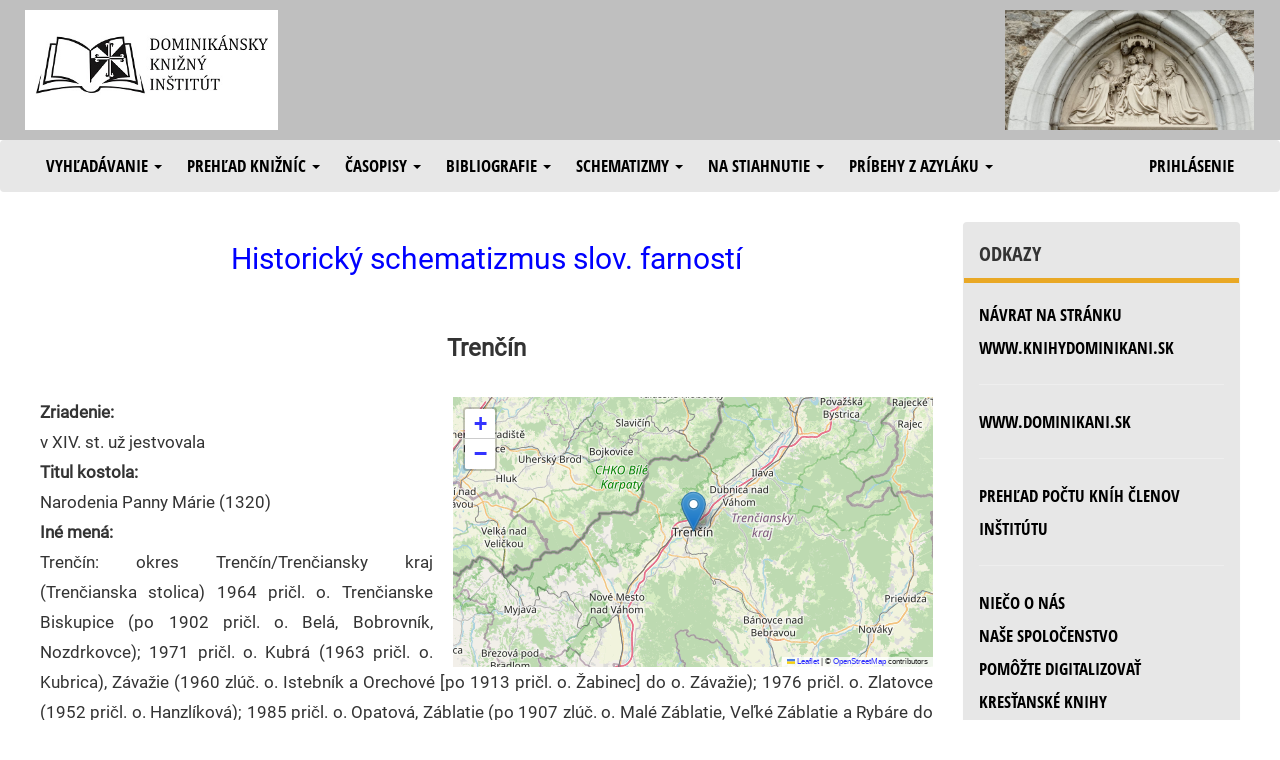

--- FILE ---
content_type: text/html; charset=UTF-8
request_url: https://knihydominikani.sk/hlavna_nemethy_22?fpcmeno=trencin
body_size: 6206
content:
<!doctype html>
<html>
<head>
<meta http-equiv="Content-Type" content="text/html; charset=UTF-8">

<!-- <script type="text/javascript" src="http://www.obalkyknih.cz/api/functions.js"></script>
<script type="text/javascript" src="http://www.obalkyknih.cz/api/custom.js"></script>  -->


<meta name="google-site-verification" content="LTXGxZiQh008_ncseK7T-URSl3l_VuJiluK3_5fBqhE" />
<link rel="stylesheet" href="css/vendor.css">
<script src="js/app.js"></script>

<script type="text/javascript" src="/js/js1.js"></script>
<script type="text/javascript" src="/js/jquery-3.1.1.min.js"></script>
<script type="text/javascript" src="/js/bootstrap.js"></script>
<link rel="stylesheet" href="/css/bootstrap.css">
<link rel="stylesheet" href="/css/knihy1.css"> 
<link rel="stylesheet" href="/css/styl.css"> 
<link rel="icon" type="image/x-icon" href="/img/favicon.ico">

<!-- Global site tag (gtag.js) - Google Analytics -->
<script async src="https://www.googletagmanager.com/gtag/js?id=UA-197817666-1"></script>
<script>
  window.dataLayer = window.dataLayer || [];
  function gtag(){dataLayer.push(arguments);}
  gtag('js', new Date());

  gtag('config', 'UA-197817666-1');
</script>


<title>  Trenčín | farnosť | Schematizmus | Dominikánsky knižný inštitút </title> 


</head>

<body>


  <div class="header">
     <div class="row">
   <table width="100%>"
   <tr>
       <td width="35%">   <a href="https://knihydominikani.sk">  <img src="/img/dki.jpg" alt="logo"  height="120"></a> </td>
       <td width="50%">    <div  class="klub">     </div></td>
      

        <td width="15%">    <img src="/img/knihy.jpg" alt="bannermaria"  title="Pod tvoju ochranu sa utiekame"  height="120"> </td>
     </tr></table> 
    </div> <!-- /.row -->



  </div> <!-- /.header -->


    <nav class="navbar menu" role="navigation">
    <div class="container-fluid">
        
        <div class="navbar-header">
            <button type="button" class="navbar-toggle collapsed" data-toggle="collapse" data-target="#bs-example-navbar-collapse-1" aria-expanded="false" style="color: black;">
                <span class="sr-only">Toggle navigation</span>
                <span class="icon-bar"></span>
                <span class="icon-bar"></span>
                <span class="icon-bar"></span>
            </button>
            <a class="navbar-brand" href="#"></a>
        </div>
        

        <div class="collapse navbar-collapse" id="bs-example-navbar-collapse-1">

            <ul class="nav navbar-nav">

                <li class="dropdown" role="presentation">
                    <a class="dropdown-toggle" data-toggle="dropdown" href="#" role="button" aria-haspopup="true" aria-expanded="false">
                        Vyhľadávanie <span class="caret"></span>
                    </a>
                    <ul class="dropdown-menu">
                        <li>
                            <a HREF="hlavna_vypis_knihy1">Databáza českých a slovenských kníh</a> <!-- Vyhľadávanie v databáze českých a slovenských kníh -->
                        </li>
                        <li>
                           <a HREF="hlavna_vypis_dki1">Databáza všetkých kníh v inštitúte</a> <!-- Vyhľadávanie v databáze všetkých kníh v inštitúte -->
                        </li>
                    </ul> 
                </li>   

                <li class="dropdown">
                    <a class="dropdown-toggle" data-toggle="dropdown" href="#" role="button" aria-haspopup="true" aria-expanded="false">
                        Prehľad knižníc <span class="caret"></span>
                    </a>
                    <ul class="dropdown-menu">
                        <li>
                            <a HREF="hlavna_vypis_zoznamkn?skupina=OP">Konventov Dominikánskej rehole</a> <!-- Prehľad knižníc konventov Dominikánskej rehole -->
                        </li>
                        <li>
                            <a HREF="hlavna_vypis_zoznamkn?skupina=OFM">Školských sestier svätého Františka</a> <!-- Prehľad knižníc Školských sestier svätého Františka -->
                        </li>
<!--                        <li>
                            <a HREF="hlavna_vypis_zoznamkn?skupina=FU">Niektorých farských úradov</a>   Prehľad knižníc niektorých farských úradov 
                        </li>  -->
                        <li role="separator" class="divider">
                        <li>
                            <a HREF="hlavna_vypis_zoznamkn?skupina=DCKE">Katechetické knižnice</a>
                        </li>
                        <li>
                            <a HREF="hlavna_vypis_zoznamkn?skupina=VIP">Knižnice niektorých bratov a sestier</a>
                        </li>
                    </ul> 
                </li>   

                <li class="dropdown">
                    <a class="dropdown-toggle" data-toggle="dropdown" href="#" role="button" aria-haspopup="true" aria-expanded="false">
                        Časopisy <span class="caret"></span>
                    </a>
                    <ul class="dropdown-menu">
                        <li>
                            <a HREF="hlavna_casopisy_1">Digitalizované katolícke časopisy do roku 1950</a>
                        </li>
                        <li>

                            <A HREF=hlavna_vypis_clanky1>Vyhľadávanie v článkoch</A>
                        </li>
                    </ul> 
                </li>   

                <li class="dropdown">
                    <a class="dropdown-toggle" data-toggle="dropdown" href="#" role="button" aria-haspopup="true" aria-expanded="false">
                        Bibliografie <span class="caret"></span>
                    </a>
                    <ul class="dropdown-menu">
                        <li>
								<!--  	 <a HREF="hlavna_bibl_b1">Bibliografia niektorých kňazov</a> -->
                            <a HREF="hlavna_vydav_1">Bibliografia niektorých vydavateľstiev</a>
                        </li>
                    </ul> 
                </li>   

               <li class="dropdown">
                    <a class="dropdown-toggle" data-toggle="dropdown" href="#" role="button" aria-haspopup="true" aria-expanded="false">
                        Schematizmy <span class="caret"></span>
                    </a>
                    <ul class="dropdown-menu">
                        <li>
                         <!--   <a HREF="hlavna_nemethy_1">Pramene historického schematizmu</a>  -->
                            
                            
                            <a HREF="hlavna_schemhladat_1">Vyhľadávanie v zozname kňazov</a>


                            <a HREF="hlavna_nemethy_20">Historický schematizmus slov. farností - prehľadné zobrazenie</a>
                            
                                     <a HREF="hlavna_casopisy_11">Historické schematizmy na stiahnutie</a>

                        </li>
                    </ul> 
                </li>   


                <li class="dropdown">
                    <a class="dropdown-toggle" data-toggle="dropdown" href="#" role="button" aria-haspopup="true" aria-expanded="false">
                        Na stiahnutie <span class="caret"></span>
                    </a>
                    <ul class="dropdown-menu">
                    <li>
                            <a HREF="https://knihydominikani.sk/stiahnut/knihy/vyber-knih/"   target="_blank">Knihy, ktoré odporúčame prečítať</a>
                        </li>
                    
                         <li>
                            <a HREF="https://knihydominikani.sk/stiahnut"   target="_blank">Knihy na stiahnutie - fulltextové vyhľadávanie</a>
                        </li>                    
                    
                        <li>
                            <a HREF="hlavna_stiahnut_1"   target="_blank">Knihy na stiahnutie - iné vyhľadávanie</a>  
                        </li>
                       
                    </ul> 
                </li> 


                <li class="dropdown">
                    <a class="dropdown-toggle" data-toggle="dropdown" href="#" role="button" aria-haspopup="true" aria-expanded="false">
                        Príbehy z azyláku <span class="caret"></span>
                    </a>
                    <ul class="dropdown-menu">
                        <li>
                            <a HREF="hlavna_pribehy_1">Úvod</a>
                        </li>
                        <li>
                            <a HREF="hlavna_pribehy_2">Palo</a>
                            
                              <li>
                            <a HREF="hlavna_pribehy_3">Ivan</a>
                        </li>
                        
                          <li>
                            <a HREF="hlavna_pribehy_4">Ondrej</a>
                        </li>
                        </li>
                    </ul> 
                </li> 





            </ul>  
            
            <ul class="nav navbar-nav navbar-right">
                <li>
                    <a HREF="prihlas">Prihlásenie</a> <!-- Vstup pre editáciu knižnice a do knižného inštitútu -->
                </li>
            </ul>
        </div>
    </div>
</nav>
     
     <!-- TODO -->

<div class="content">

    <!--  OBSAH SUBORU PRESUNUTY INAM -->

    <div class="row">
        <div class="col-md-9 text-content">
            <h2 class="nadpis">Historický schematizmus slov. farností</h2>   
  



<br>


            
            <center><h3><b>Trenčín</b><br><br></h3></center>

<div id="mapa"></div>
<script type="text/javascript">mapa(48.8923583, 18.0393715)</script>

 <b>Zriadenie:</b> <br>
	v XIV. st. už jestvovala<br>
 <b>Titul kostola:</b> <br>
	Narodenia Panny Márie (1320)<br>

<b>Iné mená: <br></b> Trenčín: okres Trenčín/Trenčiansky kraj (Trenčianska stolica)  1964 pričl. o. Trenčianske Biskupice (po 1902 pričl. o. Belá, Bobrovník, Nozdrkovce); 1971 pričl. o. Kubrá (1963 pričl. o. Kubrica), Závažie (1960 zlúč. o. Istebník a Orechové [po 1913 pričl. o. Žabinec] do o. Závažie); 1976 pričl. o. Zlatovce (1952 pričl. o. Hanzlíková); 1985 pričl. o. Opatová, Záblatie (po 1907 zlúč. o. Malé Záblatie, Veľké Záblatie a Rybáre do o. Záblatie); 1971–1990 pričl. o. Zamarovce. <br />
1773 Trenchinium, Trenchin, Trentschin, Trencžin, 1786 Trentschin, Trentschinium, 1808 Trentsinium, Trencsény, Trentsin, Trentschin, Trenčín, 1863–1913 Trencsén, 1920– Trenčín <br />
Biskupice: 1773 Biskupicz, Biskupicze, 1786 Biskupicsch, 1808 Biszkupicz, Püspöki, Biskupice, 1863 Püspöki, 1873–1902 Biszkupic, 1907–1913 Trencsénpüspöki, 1920 Biskupice, 1927–1964 Trenčianske Biskupice [1971– Biskupice] <br />
Belá: 1773, 1786, 1863–1892 Bella, 1808 Bela, Bella <br />
Bobrovník: 1773 Bobrovnik, Bobrownik, 1808 Bobrovnik, Bobrowník, 1863–1892 Bobrovnik <br />
Nozdrkovce: 1773 Noszderkócz, Nozdrkowcze, 1786 Nozderkócz, Nozderkowce, 1808 Nozdrkóc, Nozdrkowce, 1863–1892 Nozdrkóc <br />
Belá-Bobrovník-Nozdrkovce: 1895–1902 Bellabobrovniknozdrkóc <br />
Kubrá: 1773 Nagy-Kubra, Welka Kubra, 1786 Nagy-Kubra, 1808 Nagy-Kubra, Welká Kubra, 1863–1902 Nagykubra, 1907–1913 Csákfalva, 1920 Veľká Kubra, 1927–1971 Kubrá <br />
Kubrica: 1773 Kis-Kubra, Mala Kubra, 1786 Kisch-Kubra, 1808 Kis-Kubra, Malá Kubra, Kubřica, 1863–1902 Kiskubra, 1907–1913 Csákháza, 1920 Malá Kubra, Kubrica, 1927–1963 Kubrica <br />
Závažie: 1960–1971 Závažie <br />
Istebník: 1773 Isztebnik, Istebnik, 1786, 1863–1902 Isztebnik, 1808 Isztebnik, Istebník, 1907–1913 Vághidas, 1920–1960 Istebník <br />
Orechové: 1773 Orechó, Orechowe, 1786 Orecho, Orechowe, 1808 Orechó, Ořechowé, 1863 Orecho, 1873–1882 Alsóorehó és Felsőorehó, 1888 Orehó, 1892–1902 Orechó, 1907–1913 Diósfalu, 1920–1960 Orechové <br />
Žabinec: 1773 Zabinecz, Žabinecz, 1786 Zschabinecz, 1808 Zsabinecz, Žabiněc, 1863–1902 Zsabinec, 1907–1913 Vágbékás <br />
Zlatovce: 1773 Zlatocz, Zlatowcze, 1786 Zlatócz, Zlatowcze, 1808 Zlatócz, Zlatowce, 1863 Zlatoc, 1873–1902 Zlatóc, 1907–1913 Vágaranyos, 1920–1976 Zlatovce <br />
Hanzlíková: 1773 Hanzlikfalva, Hanzlikowa, 1786 Hanzlikfalwa, Hanslikowa, 1808 Hanzlikfalva, Hanzlíkowá, 1863, 1888–1902 Hanzlikfalu, 1873–1882 Hánzlikfalu, 1907–1913 Trencsénjánosi, 1920–1952 Hanzlíková <br />
Opatová: 1773 Apátfalva, Opatowa, 1786 Apátfalwa, 1808 Apáthfalva, Opátowá, 1863–1902 Apátfalu, 1907–1913 Vágapátfalva, 1920–1984 Opatová <br />
Záblatie: 1863 Nagyzablath és Kiszablath, 1913 Vágszabolcs, 1920–1984 Záblatie <br />
Malé Záblatie: 1773 Kis-Zablath, Male Zablaticze, 1786 Kisch-Zablath, Malé Zablatowce, 1808 Kis-Záblath, Malé Záblatí, 1873–1902 Kiszáblat, 1907 Felsőzáblat <br />
Veľké Záblatie: 1773 Nagy-Zablath, Welke Zablaticze, 1786 Nagy-Zablath, Welké Zablatowce, 1808 Nagy-Záblath, Welké Záblatí, 1873–1902 Nagyzáblat, 1907 Alsózáblat <br />
Rybáre: 1773 Ribari, Ribary, 1786, 1863 Ribari, 1808 Ribári, Rybáry, 1873–1902 Ribári, 1907 Halászlak <br>

	
 <b>Diecéza podľa schematizmu z roku 1978:</b>
	Nitrianska<br>
		
	
<br><a href="hlavna_nemethy_24?fpcmeno=trencin">Zobrazenie citátov k farnosti</a> 
 <br><a href="hlavna_nemethy_220?fpcmeno=trencin">Zobrazenie farárov, administrátorov a kaplánov</a> 
<h3>Schematické zobrazenie kňazov pôsobiacich vo farnosti (farári a administrátori):</h3>

<table class="nemethy"><tr>    <th>Od:</th>    <th>Do:</th>    <th>Meno:</th> <th>Funkcia:</th> <th>Poznámka:</th> </tr>




<tr><td>medzi   1332  </td><td>  a   1337</td>
<td><b>  <a href=hlavna_schemhladat_3?kpcmeno=sebastian1332trencin>Sebastián(1332,Trenčín)</a>   </td>
<td>kňaz</td>
<td></td>

</tr></td></tr>


<tr><td>medzi   1332  </td><td>  a   1337</td>
<td><b>  <a href=hlavna_schemhladat_3?kpcmeno=pavol1332trencin>Pavol(1332,Trenčín)</a>   </td>
<td>kňaz</td>
<td></td>

</tr></td></tr>


<tr><td>medzi   1332  </td><td>  a   1337</td>
<td><b>  <a href=hlavna_schemhladat_3?kpcmeno=juraj1332trencin>Juraj(Trenčín,1332)</a>   </td>
<td>farár</td>
<td></td>

</tr></td></tr>


<tr><td>1437 sp.  </td><td>  </td>
<td><b>  <a href=hlavna_schemhladat_3?kpcmeno=simon1437trencin>Šimon(Trenčín,1437)</a>   </td>
<td>farár</td>
<td></td>

</tr></td></tr>


<tr><td>1491 sp.  </td><td>  </td>
<td><b>  <a href=hlavna_schemhladat_3?kpcmeno=benedikt1491trencin>Benedikt(Trenčín,1491)</a>   </td>
<td>farár</td>
<td></td>

</tr></td></tr>


<tr><td>1526 sp.  </td><td>  </td>
<td><b>  <a href=hlavna_schemhladat_3?kpcmeno=valent1526trencin>Valentín(Trenčín,1526)</a>   </td>
<td>farár</td>
<td></td>

</tr></td></tr>


<tr><td>1528 sp.  </td><td>  1531</td>
<td><b>  <a href=hlavna_schemhladat_3?kpcmeno=blazej1528trencin>Blažej(Trenčín,1528)</a>   </td>
<td>farár</td>
<td></td>

</tr></td></tr>


<tr><td>1531  </td><td>  </td>
<td><b>  <a href=hlavna_schemhladat_3?kpcmeno=peter1531trencin>Peter(Trenčín,1531)</a>   </td>
<td>farár</td>
<td></td>

</tr></td></tr>


<tr><td>1543 sp.  </td><td>  1545</td>
<td><b>  <a href=hlavna_schemhladat_3?kpcmeno=juraj1543trencin>Juraj(Trenčín,1543)</a>   </td>
<td>farár</td>
<td></td>

</tr></td></tr>


<tr><td>1545  </td><td>  1547</td>
<td><b>  <a href=hlavna_schemhladat_3?kpcmeno=matej1545trencin>Matej (Trenčín,1545)</a>   </td>
<td>farár</td>
<td></td>

</tr></td></tr>


<tr><td>1547  </td><td>  1551</td>
<td><b>  <a href=hlavna_schemhladat_3?kpcmeno=vavrinec1547trencin>Vavrinec(Trenčín,1547)</a>   </td>
<td>farár</td>
<td></td>

</tr></td></tr>


<tr><td>1551  </td><td>  1556</td>
<td><b>  <a href=hlavna_schemhladat_3?kpcmeno=dubravajan>Dúbrava, Ján</a>   </td>
<td>farár</td>
<td></td>

</tr></td></tr>


<tr><td>1556  </td><td>  </td>
<td><b>  <a href=hlavna_schemhladat_3?kpcmeno=jan1556trencin>Ján(Trenčín,1556)</a>   </td>
<td>farár</td>
<td></td>

</tr></td></tr>


<tr><td>1556  </td><td>  </td>
<td><b>  <a href=hlavna_schemhladat_3?kpcmeno=prokop1556trencin>Prokop(Trenčín,1556)</a>   </td>
<td>farár</td>
<td></td>

</tr></td></tr>


<tr><td>1558 sp.  </td><td>  </td>
<td><b>  <a href=hlavna_schemhladat_3?kpcmeno=bendapeter>Benda, Peter</a>   </td>
<td>farár</td>
<td></td>

</tr></td></tr>


<tr><td>1565  </td><td>  </td>
<td><b>  <a href=hlavna_schemhladat_3?kpcmeno=michal1565trencin>Michal(Trenčín,1565)</a>   </td>
<td>farár</td>
<td></td>

</tr></td></tr>


<tr><td>1570 sp.  </td><td>  </td>
<td><b>  <a href=hlavna_schemhladat_3?kpcmeno=kotesovskyjuraj>Kotešovský, Juraj</a>   </td>
<td>farár</td>
<td></td>

</tr></td></tr>


<tr><td>po   1570  </td><td>  </td>
<td><b>  <a href=hlavna_schemhladat_3?kpcmeno=schmiedanton>Schmied, Anton</a>   </td>
<td>farár</td>
<td></td>

</tr></td></tr>


<tr><td>po   1570  </td><td>  </td>
<td><b>  <a href=hlavna_schemhladat_3?kpcmeno=didymusvavrinec>Didymus,Vavrinec</a>   </td>
<td>farár</td>
<td></td>

</tr></td></tr>


<tr><td>1587  </td><td>  1588</td>
<td><b>  <a href=hlavna_schemhladat_3?kpcmeno=nikodem1587trencin>Nikodém(Trenčín,1587)</a>   </td>
<td>farár</td>
<td></td>

</tr></td></tr>


<tr><td>1588  </td><td>  1590</td>
<td><b>  <a href=hlavna_schemhladat_3?kpcmeno=jozef1588trencin>Jozef(Trenčín,1588)</a>   </td>
<td>farár</td>
<td></td>

</tr></td></tr>


<tr><td>1590  </td><td>  </td>
<td><b>  <a href=hlavna_schemhladat_3?kpcmeno=chabanamichal>Chabana, Michal</a>   </td>
<td>farár</td>
<td></td>

</tr></td></tr>


<tr><td>po   1590  </td><td>  </td>
<td><b>  <a href=hlavna_schemhladat_3?kpcmeno=sartoryjeremias>Sartóry,Jeremiáš</a>   </td>
<td>farár</td>
<td></td>

</tr></td></tr>


<tr><td>po   1590  </td><td>  </td>
<td><b>  <a href=hlavna_schemhladat_3?kpcmeno=duchonflorian>Duchon, Florián</a>   </td>
<td>farár</td>
<td></td>

</tr></td></tr>


<tr><td>1610 sp.  </td><td>  1614</td>
<td><b>  <a href=hlavna_schemhladat_3?kpcmeno=rajmanpavol>Rajman, Pavol</a>   </td>
<td>farár</td>
<td></td>

</tr></td></tr>


<tr><td>1614  </td><td>  1671</td>
<td><b>  Spravujú evanjelickí farári  </td>
<td></td>
<td></td>

</tr></td></tr>


<tr><td>1646  </td><td>  1671</td>
<td><b>  jezuitskí kňazi  </td>
<td>misionári</td>
<td></td>

</tr></td></tr>


<tr><td>1656 sp.  </td><td>  </td>
<td><b>  <a href=hlavna_schemhladat_3?kpcmeno=bornemisaandrejsj>Bornemisa, Andrej, SJ</a>   </td>
<td>misionár</td>
<td></td>

</tr></td></tr>


<tr><td>január 1672  </td><td>  +  marec 1675</td>
<td><b>  <a href=hlavna_schemhladat_3?kpcmeno=bludovicjan>Bludovič, Ján</a>   </td>
<td>farár</td>
<td></td>

</tr></td></tr>


<tr><td>1676  </td><td>  +   1683</td>
<td><b>  <a href=hlavna_schemhladat_3?kpcmeno=trencsenyimikulas>Trencsényi, Mikuláš</a>   </td>
<td>farár</td>
<td></td>

</tr></td></tr>


<tr><td>1683  </td><td>  1684</td>
<td><b>  <a href=hlavna_schemhladat_3?kpcmeno=bockajjurajfrantisek>Bočkaj, Juraj František</a>   </td>
<td>farár</td>
<td></td>

</tr></td></tr>


<tr><td>20. február 1684  </td><td>  1697</td>
<td><b>  <a href=hlavna_schemhladat_3?kpcmeno=schvachjuraj>Schvach, Juraj</a>   </td>
<td>farár</td>
<td></td>

</tr></td></tr>


<tr><td>29. máj 1697  </td><td>  september 1697</td>
<td><b>  <a href=hlavna_schemhladat_3?kpcmeno=simonovicjan1650>Šimonovič Ján (1650-1721)</a>   </td>
<td>farár</td>
<td></td>

</tr></td></tr>


<tr><td>4. september 1697  </td><td>  1730</td>
<td><b>  <a href=hlavna_schemhladat_3?kpcmeno=gyoriadam>Györi, Adam</a>   </td>
<td>farár</td>
<td></td>

</tr></td></tr>


<tr><td>23. september 1730  </td><td>  +   1747</td>
<td><b>  <a href=hlavna_schemhladat_3?kpcmeno=rehorovskymartin>Rehorovský, Martin</a>   </td>
<td>farár</td>
<td></td>

</tr></td></tr>


<tr><td>1748  </td><td>  20. február 1764</td>
<td><b>  <a href=hlavna_schemhladat_3?kpcmeno=velcseymartinusalexius>Velcsey, Martinus Alexius</a>   </td>
<td>farár</td>
<td></td>

</tr></td></tr>


<tr><td>21. február 1764  </td><td>  + 20. november 1773</td>
<td><b>  <a href=hlavna_schemhladat_3?kpcmeno=repasyandreas>Répásy, Andreas</a>   </td>
<td>farár</td>
<td></td>

</tr></td></tr>


<tr><td>10. december 1773  </td><td>  + 5. júl 1775</td>
<td><b>  <a href=hlavna_schemhladat_3?kpcmeno=beskojankrstitel>Beško, Ján Krstiteľ</a>   </td>
<td>farár</td>
<td></td>

</tr></td></tr>


<tr><td>1775  </td><td>  1782</td>
<td><b>  <a href=hlavna_schemhladat_3?kpcmeno=kossuthandreas>Kossuth, Andreas</a>   </td>
<td>farár</td>
<td></td>

</tr></td></tr>


<tr><td>október 1782  </td><td>  + 25. august 1790</td>
<td><b>  <a href=hlavna_schemhladat_3?kpcmeno=pinkajoannes>Pinka, Ján</a>   </td>
<td>farár</td>
<td></td>

</tr></td></tr>


<tr><td>1790  </td><td>  1803</td>
<td><b>  <a href=hlavna_schemhladat_3?kpcmeno=juracskapaulus>Juracska, Paulus</a>   </td>
<td>farár</td>
<td></td>

</tr></td></tr>


<tr><td>november 1803  </td><td>  1835</td>
<td><b>  <a href=hlavna_schemhladat_3?kpcmeno=fejervaryjoannes>Fejérváry, Joannes</a>   </td>
<td>farár</td>
<td></td>

</tr></td></tr>


<tr><td>22. február 1836  </td><td>  1845</td>
<td><b>  <a href=hlavna_schemhladat_3?kpcmeno=vagyonstephanus>Vagyon, Stephanus</a>   </td>
<td>farár</td>
<td></td>

</tr></td></tr>


<tr><td>1845  </td><td>  + 22. marec 1863</td>
<td><b>  <a href=hlavna_schemhladat_3?kpcmeno=starekludovit>Stárek, Ľudovít</a>   </td>
<td>farár</td>
<td></td>

</tr></td></tr>


<tr><td>1863  </td><td>  + 18. marec 1877</td>
<td><b>  <a href=hlavna_schemhladat_3?kpcmeno=pollenbergerignac>Pollenberger, Ignác</a>   </td>
<td>farár</td>
<td></td>

</tr></td></tr>


<tr><td>1878  </td><td>  + 20. máj 1894</td>
<td><b>  <a href=hlavna_schemhladat_3?kpcmeno=kardosgustav>Kardoš, Gustáv</a>   </td>
<td>farár</td>
<td>1889 - opátom BMV de Campo Strigon.</td>

</tr></td></tr>


<tr><td>1895  </td><td>  21. október 1903</td>
<td><b>  <a href=hlavna_schemhladat_3?kpcmeno=ucnaistefan1859>Učnai, Štefan</a>   </td>
<td>farár</td>
<td></td>

</tr></td></tr>


<tr><td>1903  </td><td>  1904</td>
<td><b>  <a href=hlavna_schemhladat_3?kpcmeno=czeiseljuraj>Czeisel, Juraj</a>   </td>
<td>administrátor</td>
<td></td>

</tr></td></tr>


<tr><td>1904  </td><td>  1935</td>
<td><b>  <a href=hlavna_schemhladat_3?kpcmeno=miszrudolfanton>Misz, Rudolf Anton</a>   </td>
<td>farár</td>
<td></td>

</tr></td></tr>


<tr><td>1935  </td><td>  1945</td>
<td><b>  <a href=hlavna_schemhladat_3?kpcmeno=marsinaandrej>Marsina Andrej, Mons</a>   </td>
<td>správca farnosti, farár</td>
<td>1936 hl. školdozorca, 1943 páp. prelát</td>

</tr></td></tr>


<tr><td>1945  </td><td>  1950</td>
<td><b>  <a href=hlavna_schemhladat_3?kpcmeno=pecarstefan>Pecár, Štefan</a>   </td>
<td>administrátor</td>
<td></td>

</tr></td></tr>


<tr><td>1950  </td><td>  1954</td>
<td><b>  <a href=hlavna_schemhladat_3?kpcmeno=guniscyrilmarianschp>Guniš, Cyril Marián, SchP</a>   </td>
<td>farár</td>
<td></td>

</tr></td></tr>


<tr><td>1954  </td><td>  1968</td>
<td><b>  <a href=hlavna_schemhladat_3?kpcmeno=uradnikmichal>Úradník, Michal</a>   </td>
<td>správca farnosti</td>
<td>1965 vyznam. za mier. prácu, 1968 vyznam. za výstavbu vlasti</td>

</tr></td></tr>


<tr><td>1968  </td><td>  1970</td>
<td><b>  <a href=hlavna_schemhladat_3?kpcmeno=paldanandrej>Paldan Andrej, Mons. ThDr</a>   </td>
<td>správca farnosti</td>
<td>dekan dištriktu a okr. Trenčín, 1969 člen Spr. výboru SSV</td>

</tr></td></tr>


<tr><td>1970  </td><td>  1982</td>
<td><b>  <a href=hlavna_schemhladat_3?kpcmeno=stanikimrich1919>Staník, Imrich</a>   </td>
<td>správca farnosti</td>
<td></td>

</tr></td></tr>


<tr><td>1982  </td><td>  1990</td>
<td><b>  <a href=hlavna_schemhladat_3?kpcmeno=lukygejza>Luky, Gejza</a>   </td>
<td>správca farnosti</td>
<td></td>

</tr></td></tr>


<tr><td>1990  </td><td>  1991</td>
<td><b>  <a href=hlavna_schemhladat_3?kpcmeno=rasovecviktor>Rašovec Viktor, ThDr</a>   </td>
<td>správca farnosti</td>
<td></td>

</tr></td></tr>


<tr><td>1991  </td><td>  2004</td>
<td><b>  <a href=hlavna_schemhladat_3?kpcmeno=paliatkapeter>Paliatka, Peter</a>   </td>
<td>správca farnosti</td>
<td>dekan, 1997 monsignor</td>

</tr></td></tr>
</table><br>



















            
            <br>
             <tr><td>



</td></tr>

 <!-- TODO      -->
        </div>
        <div class="col-md-3">  
   <div class="panel">
    
    <div class="panel-heading">Odkazy</div>
    <div class="panel-body">


            <a HREF='hlavna_text_t1'>Návrat na stránku www.knihydominikani.sk</a>            
       <hr/>
       
       
             <a HREF=https://www.dominikani.sk>www.dominikani.sk</a>           
   
       <hr/>
       
         <a HREF="hlavna_vypis_stat">Prehľad počtu kníh členov inštitútu</a>

        <hr/>             

        <a HREF="https://dominikani.sk/otec-humbert-op-do-prace-pri-digitalizovani-starych-knih-zapajame-ludi-z-okraja-spolocnosti/">Niečo o nás</a>

        <br/>
                   

        <a HREF="hlavna_text_spol">Naše spoločenstvo</a>
        
        </br>

        <A HREF="hlavna_text_pomoc">Pomôžte digitalizovať kresťanské knihy</a>

     <br/>

      <A HREF="img/2DKI25.pdf"> <b>Pomôžte nám darom  2 % </a> </b></a>  

        <hr/>  
  
         Prípadné otázky píšte na adresu: <a href="mailto:info@knihydominikani.sk">info@knihydominikani.sk</a>
             <br/>

    </div>
        <div class="panel-heading">Doporučujeme</div>
        
        
            <div class="panel-body">
             

        <A HREF="//www.patermikulas.sk/">www.patermikulas.sk</a><br>
        
        <A HREF="https://www.zabudnuteknihy.eu">zabudnuté knihy</a>      
            
            </div>

</div>
           </div>
    </div>

</div> <!-- /.content -->

<div class="footer">

<!--

  <footer class="footer-partneri">
      <div class="row">
        <div class="col-md-4 footer-text">
          <b>Náš projekt digitalizácie podporujú:</b>
        </div>
    <div class="col-md-2 text-center">
          <a href=https://www.hour.sk/sk/uvod><img src="img/logo_hour.png" alt="hour_logo"></a>
        </div> 
       <div class="col-md-2 text-center">
          <a href=https://www.medipharm-sluzby.sk><img height=100 width=150  src="img/medi.png" alt="hour_logo"></a>
        </div>  

 			<div class="col-md-2 text-center">
          <a href="http://www.autobecchi.sk"><img height=100 width=150  src="../img/becchi_logo.jpg" alt="becchi_logo"></a>
        </div>


        <div class="col-md-2 text-center">
           <a href="http://www.lexmann.sk"><img height=100 width=100 src="../img/CDZlogo.gif" alt="cdz_logo"></a>
         </div>
         
          <div class="col-md-2 text-center">
          <a href=https://www.avast.com><img height=100 width=150  src="../img/avast.jpg" alt="avast_logo"></a>
        </div> 
         
         
      </div>
  </footer>

-->

  <footer class="footer-copyright">
    © Copyright 2016-2023 | 
    <a href="https://www.dominikani.sk"  target="_blank">www.dominikani.sk</a> | 
       <a href="https://knihydominikani.sk/stiahnut/ "  target="_blank"> Kresťanské knihy na stiahnutie zdarma </a> 
  </footer>
</div>  

</body>
</html>


